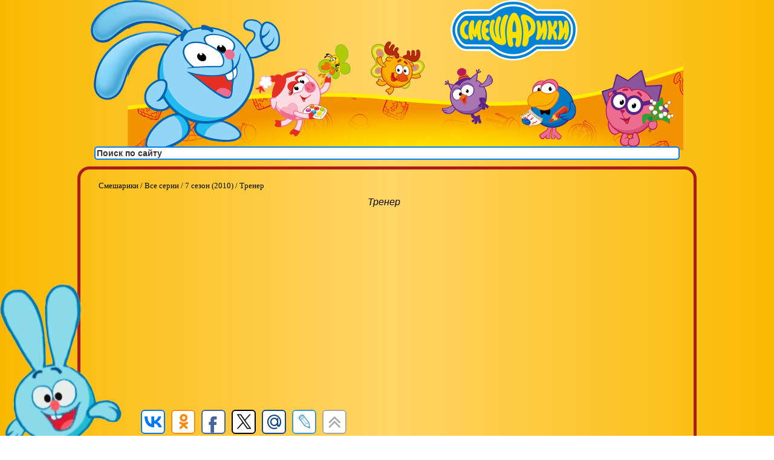

--- FILE ---
content_type: text/html; charset=UTF-8
request_url: https://smeshar.ru/video/158-trener.html
body_size: 5002
content:
<!DOCTYPE html>
<html dir="ltr" lang="ru" prefix="og: http://ogp.me/ns# video: http://ogp.me/ns/video# ya: http://webmaster.yandex.ru/vocabularies/ fb: http://www.facebook.com/2008/fbml">
<head>
	<meta charset="utf-8" />
	<title>Тренер - Смешарики смотреть онлайн</title>
	<meta name="keywords" content="смешарики, видео, серия, мультики, выпуск, Тренер, смотреть, онлайн" />
	<meta name="description" content="Смешарики: Тренер, 7 сезон (2010). Бараш мечтает прыгать через заборы, но у него ничего не получается. Лосяш решает помочь товарищу, и они вместе берутся за" />
	<meta name="robots" content="index, follow" />
	<meta property="fb:admins" content="1794366246" />
	<meta name="viewport" content="width=device-width" />
	
			<meta property="og:title" content="Тренер" />
			<meta property="og:url" content="https://smeshar.ru/video/158-trener.html"/>
			<meta property="og:description" content="Бараш мечтает прыгать через заборы, но у него ничего не получается. Лосяш решает помочь товарищу, и они вместе берутся за дело…"/>
			<meta property="og:image" content="https://i1.ytimg.com/vi/gI8KxABjh_0/hqdefault.jpg"/>
			<meta property="og:video" content="https://www.youtube.com/embed/gI8KxABjh_0" />
			<meta property="ya:ovs:upload_date" content="2009-01-20"/>
			<meta property="ya:ovs:adult" content="false"/>
			<meta property="og:site_name" content="smeshar.ru">
			<meta property="og:type" content="video">
			<meta property="og:video:type" content="video/mp4"/>
			<link href="/video/158-trener.html" rel="canonical" /><script>  (function(i,s,o,g,r,a,m){i['GoogleAnalyticsObject']=r;i[r]=i[r]||function(){
	  (i[r].q=i[r].q||[]).push(arguments)},i[r].l=1*new Date();a=s.createElement(o), m=s.getElementsByTagName(o)[0];a.async=1;a.src=g;m.parentNode.insertBefore(a,m)})(window,document,'script','//www.google-analytics.com/analytics.js','ga');
  ga('create', 'UA-47890544-14', 'auto'); ga('send', 'pageview');
	setTimeout(function(){ga('send','event','New Visitor',location.pathname);},60000);
	</script>
	<link rel="icon" type="image/png" href="/images/favicon.png" />
	<link rel="apple-touch-icon" sizes="57x57" href="/apple-touch-icon-114.png" />
	<link rel="apple-touch-icon" sizes="114x114" href="/apple-touch-icon-114.png" />
	<link rel="apple-touch-icon" sizes="72x72" href="/apple-touch-icon-144.png" />
	<link rel="apple-touch-icon" sizes="144x144" href="/apple-touch-icon-144.png" />
	<link href="/css/1403.css" type="text/css" rel="stylesheet" />
	<link rel="alternate" type="application/rss+xml" title="Смешарики - новые серии" href="/rss.xml" />
	<link rel="alternate" type="application/atom+xml" title="Смешарики - новые серии" href="/atom.xml" />
</head>
<body>
<header>
	<h2>Смешарики</h2>
	<div class="search">
		<div class="ya-site-form ya-site-form_inited_no" id="upsearch"><form action="//yandex.ru/sitesearch" method="get" target="_self">
			<input type="hidden" name="searchid" value="2244799"/>
			<input type="hidden" name="l10n" value="ru"/>
			<input type="hidden" name="reqenc" value=""/>
			<input type="text" name="text" value=""/>
			<input type="submit" value="Найти"/>
		</form></div>
	</div>
</header>

<!--
<nav>
	<a href="/geroi/" title="Смешарики - персонажи мультсериала">Герои</a>
</nav>
-->
<div class="main">
	<div class="breadcrumb">
			<div itemscope itemtype="http://data-vocabulary.org/Breadcrumb"><a href="https://smeshar.ru/" itemprop="url" title="Смешарики - смотреть все серии онлайн"><span itemprop="title">Смешарики</span></a></div> / <div itemscope itemtype="http://data-vocabulary.org/Breadcrumb"><a href="/video/" itemprop="url" title="смотреть онлайн Смешарики все серии подряд без остановки"><span itemprop="title">Все серии</span></a></div> / <div itemscope itemtype="http://data-vocabulary.org/Breadcrumb"><a href="/7-season-2010.html" itemprop="url" title="Смешарики 7 сезон (2010) смотреть все серии подряд"><span itemprop="title">7 сезон (2010)</span></a></div> / <div itemscope itemtype="http://data-vocabulary.org/Breadcrumb"><a href="/video/158-trener.html" itemprop="url" title="Смешарики смотреть онлайн Тренер бесплатно"><span itemprop="title">Тренер</span></a></div></div>
	<div class="ga"></div>

	<article itemscope itemtype="http://schema.org/TVSeason">
		<h1>Тренер</h1>
		
	<meta itemprop="name" content="2010"/>
	<meta itemprop="description" content="Смешарики, 2010, все серии смотрите подряд без остановки"/>
	<meta itemprop="numberOfEpisodes" content="27"/>
	<meta itemprop="datePublished" content="2009-01-19">
	<div itemprop="episode" itemscope itemtype="http://schema.org/TVEpisode">
		<div class="video" itemprop="video" itemscope itemtype="http://schema.org/VideoObject"><iframe itemprop="url" width="640" height="360" src="https://www.youtube.com/embed/gI8KxABjh_0?rel=0&amp;showinfo=0&amp;iv_load_policy=3" allowfullscreen="allowfullscreen"></iframe>
		<meta itemprop="name" content="Тренер"/>
		<meta itemprop="description" content="Бараш мечтает прыгать через заборы, но у него ничего не получается. Лосяш решает помочь товарищу, и они вместе берутся за дело…"/>
		<meta itemprop="uploadDate" content="2009-01-20" />
		<meta itemprop="thumbnailUrl" content="https://i1.ytimg.com/vi/gI8KxABjh_0/hqdefault.jpg" /></div>
		<br /><h3>Смешарики: Тренер смотреть онлайн</h3>
		<meta itemprop="episodeNumber" content="3"/>
		<p>Серия &quot;<em itemprop="name">Тренер</em>&quot; из 7 сезона &quot;<a href="/7-season-2010.html" title="Смешарики смотреть онлайн 7 сезон (2010)">7 сезон (2010)</a>&quot; (просмотров: 10825)</p>
		<meta itemprop="datePublished" content="2009-01-20T00:00:00+03:00" />
		<meta itemprop="thumbnailUrl" content="https://i1.ytimg.com/vi/gI8KxABjh_0/hqdefault.jpg" />
		<meta itemprop="isFamilyFriendly" content="True">

		<blockquote itemprop="description">Бараш мечтает прыгать через заборы, но у него ничего не получается. Лосяш решает помочь товарищу, и они вместе берутся за дело…</blockquote>
		<ul class="doMark" data-type="v" title="Оценить видео"><li data-num="158-1" title="1"></li><li data-num="158-2" title="2"></li><li data-num="158-3" title="3"></li><li data-num="158-4" title="4"></li><li data-num="158-5" title="5" class="nofun"></li></ul><span>Ср.оценка - 3.92 (голосов:48)</span>
		<meta itemprop="interactionCount" content="UserLikes:0" />
		<meta itemprop="interactionCount" content="UserDislikes:48" />
		<meta itemprop="interactionCount" content="UserViews:10825" />
		<div itemprop="aggregateRating" itemscope itemtype="http://schema.org/AggregateRating">
		  <meta itemprop="worstRating" content="1">
		  <meta itemprop="bestRating" content="5">
		  <meta itemprop="ratingValue" content="3.92">
		  <meta itemprop="ratingCount" content="48">
		</div>
	</div>
		<section><h4>7 сезон (2010) - все серии</h4><br />
				<a href="/video/156-hokkej-chast-1.html" title="смотреть онлайн Смешарики Хоккей. Часть 1"><figure itemprop="episode" itemscope itemtype="http://schema.org/TVEpisode">
					<img src="https://i.smeshar.ru/8fqswv2PabI.jpg" alt="Смешарики 7 сезон 1 серия Хоккей. Часть 1" itemprop="thumbnailUrl" />
					<figcaption itemprop="name">Хоккей. Часть 1</figcaption>
					<meta itemprop="episodeNumber" content="1"/>
				</figure></a>
			
				<a href="/video/157-hokkej-chast-2.html" title="смотреть онлайн Смешарики Хоккей. Часть 2"><figure itemprop="episode" itemscope itemtype="http://schema.org/TVEpisode">
					<img src="https://i.smeshar.ru/BeQlEUAmjAI.jpg" alt="Смешарики 7 сезон 2 серия Хоккей. Часть 2" itemprop="thumbnailUrl" />
					<figcaption itemprop="name">Хоккей. Часть 2</figcaption>
					<meta itemprop="episodeNumber" content="2"/>
				</figure></a>
			
				<a href="/video/159-muzoterapiya.html" title="смотреть онлайн Смешарики Музотерапия"><figure itemprop="episode" itemscope itemtype="http://schema.org/TVEpisode">
					<img src="https://i.smeshar.ru/Kz4gcf8SbKY.jpg" alt="Смешарики 7 сезон 4 серия Музотерапия" itemprop="thumbnailUrl" />
					<figcaption itemprop="name">Музотерапия</figcaption>
					<meta itemprop="episodeNumber" content="4"/>
				</figure></a>
			
				<a href="/video/160-gospodin-oformitel.html" title="смотреть онлайн Смешарики Господин Оформитель"><figure itemprop="episode" itemscope itemtype="http://schema.org/TVEpisode">
					<img src="https://i.smeshar.ru/cPITroQhKvU.jpg" alt="Смешарики 7 сезон 5 серия Господин Оформитель" itemprop="thumbnailUrl" />
					<figcaption itemprop="name">Господин Оформитель</figcaption>
					<meta itemprop="episodeNumber" content="5"/>
				</figure></a>
			
				<a href="/video/161-o-blagodarnaya.html" title="смотреть онлайн Смешарики О, благодарная!"><figure itemprop="episode" itemscope itemtype="http://schema.org/TVEpisode">
					<img src="https://i.smeshar.ru/kczaHa4bZ70.jpg" alt="Смешарики 7 сезон 6 серия О, благодарная!" itemprop="thumbnailUrl" />
					<figcaption itemprop="name">О, благодарная!</figcaption>
					<meta itemprop="episodeNumber" content="6"/>
				</figure></a>
			
				<a href="/video/162-neskolko-melochej-na-fone-prirody.html" title="смотреть онлайн Смешарики Несколько мелочей на фоне природы"><figure itemprop="episode" itemscope itemtype="http://schema.org/TVEpisode">
					<img src="https://i.smeshar.ru/Eome8htEpwQ.jpg" alt="Смешарики 7 сезон 7 серия Несколько мелочей на фоне природы" itemprop="thumbnailUrl" />
					<figcaption itemprop="name">Несколько мелочей на фоне природы</figcaption>
					<meta itemprop="episodeNumber" content="7"/>
				</figure></a>
			
				<a href="/video/163-erudit.html" title="смотреть онлайн Смешарики Эрудит"><figure itemprop="episode" itemscope itemtype="http://schema.org/TVEpisode">
					<img src="https://i.smeshar.ru/txLKZ2oLwa8.jpg" alt="Смешарики 7 сезон 8 серия Эрудит" itemprop="thumbnailUrl" />
					<figcaption itemprop="name">Эрудит</figcaption>
					<meta itemprop="episodeNumber" content="8"/>
				</figure></a>
			
				<a href="/video/164-chyorno-beloe-kino.html" title="смотреть онлайн Смешарики Чёрно-белое кино"><figure itemprop="episode" itemscope itemtype="http://schema.org/TVEpisode">
					<img src="https://i.smeshar.ru/kfFlJxrGnR0.jpg" alt="Смешарики 7 сезон 9 серия Чёрно-белое кино" itemprop="thumbnailUrl" />
					<figcaption itemprop="name">Чёрно-белое кино</figcaption>
					<meta itemprop="episodeNumber" content="9"/>
				</figure></a>
			
				<a href="/video/165-cshedroe-nebo.html" title="смотреть онлайн Смешарики Щедрое небо"><figure itemprop="episode" itemscope itemtype="http://schema.org/TVEpisode">
					<img src="https://i.smeshar.ru/Xd0sah97lXA.jpg" alt="Смешарики 7 сезон 10 серия Щедрое небо" itemprop="thumbnailUrl" />
					<figcaption itemprop="name">Щедрое небо</figcaption>
					<meta itemprop="episodeNumber" content="10"/>
				</figure></a>
			
				<a href="/video/166-teoriya-otnositelnosti.html" title="смотреть онлайн Смешарики Теория относительности"><figure itemprop="episode" itemscope itemtype="http://schema.org/TVEpisode">
					<img src="https://i.smeshar.ru/ZTt0B83kJsQ.jpg" alt="Смешарики 7 сезон 11 серия Теория относительности" itemprop="thumbnailUrl" />
					<figcaption itemprop="name">Теория относительности</figcaption>
					<meta itemprop="episodeNumber" content="11"/>
				</figure></a>
			
				<a href="/video/167-turizm.html" title="смотреть онлайн Смешарики Туризм"><figure itemprop="episode" itemscope itemtype="http://schema.org/TVEpisode">
					<img src="https://i.smeshar.ru/lcw4yug5jiY.jpg" alt="Смешарики 7 сезон 12 серия Туризм" itemprop="thumbnailUrl" />
					<figcaption itemprop="name">Туризм</figcaption>
					<meta itemprop="episodeNumber" content="12"/>
				</figure></a>
			
				<a href="/video/168-kto-dyorgaet-za-nitochki.html" title="смотреть онлайн Смешарики Кто дёргает за ниточки"><figure itemprop="episode" itemscope itemtype="http://schema.org/TVEpisode">
					<img src="https://i.smeshar.ru/iR_N0QrBJg4.jpg" alt="Смешарики 7 сезон 13 серия Кто дёргает за ниточки" itemprop="thumbnailUrl" />
					<figcaption itemprop="name">Кто дёргает за ниточки</figcaption>
					<meta itemprop="episodeNumber" content="13"/>
				</figure></a>
			
				<a href="/video/169-solnechnyj-zajchik.html" title="смотреть онлайн Смешарики Солнечный зайчик"><figure itemprop="episode" itemscope itemtype="http://schema.org/TVEpisode">
					<img src="https://i.smeshar.ru/QBcg67-xr-0.jpg" alt="Смешарики 7 сезон 14 серия Солнечный зайчик" itemprop="thumbnailUrl" />
					<figcaption itemprop="name">Солнечный зайчик</figcaption>
					<meta itemprop="episodeNumber" content="14"/>
				</figure></a>
			
				<a href="/video/170-ty-est.html" title="смотреть онлайн Смешарики Ты — есть"><figure itemprop="episode" itemscope itemtype="http://schema.org/TVEpisode">
					<img src="https://i.smeshar.ru/PWx7nYDGf_k.jpg" alt="Смешарики 7 сезон 15 серия Ты — есть" itemprop="thumbnailUrl" />
					<figcaption itemprop="name">Ты — есть</figcaption>
					<meta itemprop="episodeNumber" content="15"/>
				</figure></a>
			
				<a href="/video/171-sila-voli.html" title="смотреть онлайн Смешарики Сила воли"><figure itemprop="episode" itemscope itemtype="http://schema.org/TVEpisode">
					<img src="https://i.smeshar.ru/9COcEnkquIg.jpg" alt="Смешарики 7 сезон 16 серия Сила воли" itemprop="thumbnailUrl" />
					<figcaption itemprop="name">Сила воли</figcaption>
					<meta itemprop="episodeNumber" content="16"/>
				</figure></a>
			
				<a href="/video/172-fatalisty.html" title="смотреть онлайн Смешарики Фаталисты"><figure itemprop="episode" itemscope itemtype="http://schema.org/TVEpisode">
					<img src="https://i.smeshar.ru/O8ptB_pkXdw.jpg" alt="Смешарики 7 сезон 17 серия Фаталисты" itemprop="thumbnailUrl" />
					<figcaption itemprop="name">Фаталисты</figcaption>
					<meta itemprop="episodeNumber" content="17"/>
				</figure></a>
			
				<a href="/video/173-monologi.html" title="смотреть онлайн Смешарики Монологи"><figure itemprop="episode" itemscope itemtype="http://schema.org/TVEpisode">
					<img src="https://i.smeshar.ru/NdkMFpDXnD4.jpg" alt="Смешарики 7 сезон 18 серия Монологи" itemprop="thumbnailUrl" />
					<figcaption itemprop="name">Монологи</figcaption>
					<meta itemprop="episodeNumber" content="18"/>
				</figure></a>
			
				<a href="/video/174-lunnyj-zayac-chast-1.html" title="смотреть онлайн Смешарики Лунный заяц - Часть 1"><figure itemprop="episode" itemscope itemtype="http://schema.org/TVEpisode">
					<img src="https://i.smeshar.ru/2eOpXRZlA0s.jpg" alt="Смешарики 7 сезон 19 серия Лунный заяц - Часть 1" itemprop="thumbnailUrl" />
					<figcaption itemprop="name">Лунный заяц - Часть 1</figcaption>
					<meta itemprop="episodeNumber" content="19"/>
				</figure></a>
			
				<a href="/video/175-lunnyj-zayac-chast-2.html" title="смотреть онлайн Смешарики Лунный заяц - Часть 2"><figure itemprop="episode" itemscope itemtype="http://schema.org/TVEpisode">
					<img src="https://i.smeshar.ru/hQvZrQox1kg.jpg" alt="Смешарики 7 сезон 20 серия Лунный заяц - Часть 2" itemprop="thumbnailUrl" />
					<figcaption itemprop="name">Лунный заяц - Часть 2</figcaption>
					<meta itemprop="episodeNumber" content="20"/>
				</figure></a>
			
				<a href="/video/176-chto-prinesyot-veter.html" title="смотреть онлайн Смешарики Что принесёт ветер?"><figure itemprop="episode" itemscope itemtype="http://schema.org/TVEpisode">
					<img src="https://i.smeshar.ru/ydGkuTSUWY0.jpg" alt="Смешарики 7 сезон 21 серия Что принесёт ветер?" itemprop="thumbnailUrl" />
					<figcaption itemprop="name">Что принесёт ветер?</figcaption>
					<meta itemprop="episodeNumber" content="21"/>
				</figure></a>
			
				<a href="/video/177-psiholog.html" title="смотреть онлайн Смешарики Психолог"><figure itemprop="episode" itemscope itemtype="http://schema.org/TVEpisode">
					<img src="https://i.smeshar.ru/4OO848cz2G8.jpg" alt="Смешарики 7 сезон 22 серия Психолог" itemprop="thumbnailUrl" />
					<figcaption itemprop="name">Психолог</figcaption>
					<meta itemprop="episodeNumber" content="22"/>
				</figure></a>
			
				<a href="/video/178-medium.html" title="смотреть онлайн Смешарики Медиум"><figure itemprop="episode" itemscope itemtype="http://schema.org/TVEpisode">
					<img src="https://i.smeshar.ru/FK9ULVxAP58.jpg" alt="Смешарики 7 сезон 23 серия Медиум" itemprop="thumbnailUrl" />
					<figcaption itemprop="name">Медиум</figcaption>
					<meta itemprop="episodeNumber" content="23"/>
				</figure></a>
			
				<a href="/video/179-parnoe-makrame.html" title="смотреть онлайн Смешарики Парное макраме"><figure itemprop="episode" itemscope itemtype="http://schema.org/TVEpisode">
					<img src="https://i.smeshar.ru/JsSF0F4O00g.jpg" alt="Смешарики 7 сезон 24 серия Парное макраме" itemprop="thumbnailUrl" />
					<figcaption itemprop="name">Парное макраме</figcaption>
					<meta itemprop="episodeNumber" content="24"/>
				</figure></a>
			
				<a href="/video/180-biblioteka.html" title="смотреть онлайн Смешарики Библиотека"><figure itemprop="episode" itemscope itemtype="http://schema.org/TVEpisode">
					<img src="https://i.smeshar.ru/KtjZcz6bDOs.jpg" alt="Смешарики 7 сезон 25 серия Библиотека" itemprop="thumbnailUrl" />
					<figcaption itemprop="name">Библиотека</figcaption>
					<meta itemprop="episodeNumber" content="25"/>
				</figure></a>
			
				<a href="/video/181-nyanki.html" title="смотреть онлайн Смешарики Няньки"><figure itemprop="episode" itemscope itemtype="http://schema.org/TVEpisode">
					<img src="https://i.smeshar.ru/5dRewVs4EhI.jpg" alt="Смешарики 7 сезон 26 серия Няньки" itemprop="thumbnailUrl" />
					<figcaption itemprop="name">Няньки</figcaption>
					<meta itemprop="episodeNumber" content="26"/>
				</figure></a>
			
				<a href="/video/182-inkognito.html" title="смотреть онлайн Смешарики Инкогнито"><figure itemprop="episode" itemscope itemtype="http://schema.org/TVEpisode">
					<img src="https://i.smeshar.ru/a4DL4I99j5U.jpg" alt="Смешарики 7 сезон 27 серия Инкогнито" itemprop="thumbnailUrl" />
					<figcaption itemprop="name">Инкогнито</figcaption>
					<meta itemprop="episodeNumber" content="27"/>
				</figure></a>
			</section>

		
		
		<mark>Смешарики: Тренер, 7 сезон (2010). Бараш мечтает прыгать через заборы, но у него ничего не получается. Лосяш решает помочь товарищу, и они вместе берутся за</mark>
	</article>
	<div id="vk_comments"></div>
<!--
	<aside>
		<nav><strong>Лучшие серии Смешариков</strong><br /><a href="/video/86-yozhik-v-tumannosti.html" title="смотреть онлайн Смешарики - Ёжик в туманности">Ёжик в туманности</a><a href="/video/125-teatr.html" title="смотреть онлайн Смешарики - Театр">Театр</a><a href="/video/76-maskarad.html" title="смотреть онлайн Смешарики - Маскарад">Маскарад</a><a href="/video/1-skamejka.html" title="смотреть онлайн Смешарики - Скамейка">Скамейка</a><a href="/video/101-nastoyacshie-cennosti.html" title="смотреть онлайн Смешарики - Настоящие ценности">Настоящие ценности</a></nav>
		<a href="/" title="Смешарики - главная страница"><img class="p100" src="/images/smeshariki.jpg" alt="смотреть онлайн Смешарики" /></a>
		<div id="vk_recommended"></div>
	</aside>
//-->
</div>

<footer>
	<br />Смешарики 2015<br />
		<span id="counter"></span><noscript><div style="position:absolute;left:-10000px;">
		<img src="//top-fwz1.mail.ru/counter?id=2713068;js=na" height="1" width="1" alt="Смешарики в Рейтинг@Mail.ru" />
		</div></noscript>
</footer>

<div id="sharePanel"></div>

<script src="https://ajax.googleapis.com/ajax/libs/jquery/1.7.2/jquery.min.js"></script>
<script src="//vk.com/js/api/openapi.js?115"></script>
<!--<script src="//cdn.connect.mail.ru/js/loader.js" charset="utf-8"></script>-->
<script src="/js/1403.js"></script>

</body>
</html>


--- FILE ---
content_type: text/css
request_url: https://smeshar.ru/css/1403.css
body_size: 6973
content:
body{background:linear-gradient(to right,#fab900 0%,rgba(255,185,0,0.6) 50%,#fab900 100%);margin:0;padding:0 10px;width:100%;box-sizing:border-box;}a img, iframe{border:0;}mark{background:transparent;display:block;font-style:italic;}header>a,footer>a{color:#00f;}h3{margin:0;font-size:1em;}header{display:block;height:275px;position:relative;background:url(/images/header.png) center 0 no-repeat;overflow:hidden;}header>h2{margin:0;display:block;width:100%;text-indent:-1000px;background:url(/images/logo.png) 70% top no-repeat;height:100px;}header>.search{position:absolute;left:0;bottom:5px;width:100%;}.search>#ya-site-form0{width:980px;margin:0 auto !important;}.ya-site-form__input-text{border:2px solid #0060ba !important;border-radius:5px;}.ya-site-form__submit{display:none !important}nav{width:100%;max-width:1024px;margin:0 auto;height:30px;padding-left:30px;box-sizing:border-box;}nav>a{display:inline-block;width:150px;background:#454c46;text-decoration:none;box-shadow:-4px 0 0 rgba(0, 0, 0, .2);border-radius:15px 0 0 0;background:linear-gradient(220deg, transparent 10px, #ad1c1c 10px);text-shadow:0 1px 0 rgba(0,0,0,.5);color:#fff;float:left;font:bold 16px/35px Arial,Helvetica,sans-serif;height:35px;padding:0 30px;}nav>a:hover{background:linear-gradient(220deg, transparent 10px, #f43434 10px);}.main{position:relative;width:100%;max-width:1024px;box-sizing:border-box;margin:0 auto;border:5px solid #ad1c1c;border-radius:20px;padding:20px;overflow:auto;}.breadcrumb{margin-left:10px;font-size:0.8em;}.breadcrumb a{text-decoration:none;color:#000;}.breadcrumb div,.breadcrumb span{margin:0;display:inline;font-weight:400;}article{margin:10px 10px 5px 0;width:auto;}article h1{font:oblique 12pt 'Helvetica', serif;margin:0;text-align:center;}article nav{display:block;width:80%;height:auto;margin:10px auto;text-align:center;}article nav a,article nav span{margin:10px;display:inline-block;font:600 1.2em Arial,sans-serif;padding:0.3em;width:auto;float:none;}article nav span{text-decoration:line-through;}article *{clear:none !important;}.video{width:100%;position:relative;padding-bottom:56.25%;height:0;overflow:hidden;}.video iframe{position: absolute;top:0;left:10%;width:80%;height:100%;}#uLogin{display:block;width:100%;overflow:hidden;}#uLogin img{width:538px;height:33px;}figure{display:inline-block;width:200px;height:154px;margin:10px;}figure img{width:200px;height:112px;display:inline-block;}figure figcaption{text-align:center;height:50px;display:block;overflow:hidden;font-size:1.2em;}#comments{margin:10px 200px 5px 40px;width:auto;}#comments:before{content:"Комментарии";display:block;}#comments p{word-break:break-all;}#addForm textarea{width:80%;height:80px;margin:0 9%;}#sendMsg{width:60%;height:30px;background:#658ab0;color:#fff;margin:0 18%;}aside{position:absolute;top:0;right:0;width:180px;z-index:10;overflow:hidden;}aside nav a{display:block;text-decoration:none;font:700 14px 'Georgia',san-serif;color:#a584b0;text-align:center;padding:2px 5px;border-top:3px ridge #fff;border-bottom:3px ridge #fff;}aside nav a:after{content:"смотри прямо сейчас";color:#f00;font:600 12px 'Times New Roman';padding-left:25px;background:url('/images/play.png') no-repeat;height:28px;display:block;text-shadow:none;}aside nav a:hover{background:#f0ffff;padding:2px;border:3px groove #0ff;}footer{display:block;text-align:center;clear:both;}#sharePanel{position:fixed;left:0;bottom:0;width:100%;height:50px;padding-left:200px;}#sharePanel:before{content:'';position:fixed;bottom:0;left:0;display:block;width:230px;height:250px;background:url(/images/krosh.png) no-repeat;}#sharePanel>div{position:absolute;left:230px;bottom:0;right:0;}ul.horizontal li{background-color:#fff}#sharePanel li{margin-right:10px !important}.clear{clear:both;}figure.actors{width:200px;height:400px;border:0;margin:15px;}figure.actors img{width:200px;height:350px;}blockquote{padding:20px;background:#fce4ab;font-family:'Tahoma';border:5px inset #99ff33;border-radius:40px;}fieldset>img{width:25%;padding:6px;float:left;}section{border:1px dashed #c0c0c0;border-radius:0.3em;margin:1em 0;}section h3{position:relative;display:block;top:-0.7em;left:1em;}.doMark{list-style:none;height:70px;padding:0;overflow:hidden;}.doMark:after{content:'Оцените серию в Крошах!';font:600 1.2em/70px Arial,sans-serif;padding-left:10px;}.doMark[data-type="s"]:after{content:'Оцените сезон в Крошах!'}.doMark li{float:left;display:block;background:url(/images/common.png) 0 0 no-repeat;width:70px;height:70px;cursor:pointer;opacity:1;}li.happy{opacity:1 !important}li.sad,li.nofun{opacity:0.5}ul.smesharik2 li{background-position:-70px 0}ul.smesharik2:after{content:'Оцените серию в Нюшах!'}ul.smesharik3 li{background-position:-140px 0}ul.smesharik3:after{content:'Оцените серию в Барашах!'}ul.smesharik4 li{background-position:-210px 0}ul.smesharik4:after{content:'Оцените серию в Ёжиках!'}ul.smesharik2[data-type="s"]:after{content:'Оцените сезон в Нюшах!'}ul.smesharik3[data-type="s"]:after{content:'Оцените сезон в Барашах!'}ul.smesharik4[data-type="s"]:after{content:'Оцените сезон в Ёжиках!'}.download{display:inline-block;margin:5px;text-decoration:none;width:130px;height:30px;line-height:28px;background:url('/images/download.png') repeat-x;text-align:center;cursor:pointer;}.ga{margin:0 200px 0 0;width:auto;text-align:right;overflow:hidden;}.p100{width:100%;margin:0;}.sort{display:block;width:100%;text-align:right;margin:15px 0;}.sort span{padding:1em;border:1px solid rgba(125,125,125,0.3);border-radius:1em;font-family:Arial,sans-serif;text-decoration:underline;cursor:pointer;}.activeSort{text-decoration:none !important;cursor:auto !important;border-style:inset !important;}.showmessage{position:fixed;left:5px;width:200px;height:100px;background:#eee;font:600 16px Verdana,sans-serif;color:#9900ff;border-radius:10px;border:1px solid #999;opacity:0.8;}.showmessage p{vertical-align:middle;display:inline-block}.ya-page_js_yes .ya-site-form_inited_no { display: none; }.b-wrapper{clear:none !important}.like-buttons{border:1px dashed rgba(101, 101, 101, 0.44);border-radius:0.5em;padding:1em;box-shadow:1px 1px 1em -8px #0000ff;margin:1em;}#vk_like,#ok_shareWidget{display:inline-block}.fb-like{display:inline-block;height:24px;overflow:hidden}.fb-like span{padding:1px !important}.like-buttons>div,.like-buttons>span{margin-right:10px}@media (max-width: 650px) {header nav em,footer nav em{margin:0;font-size:18px;line-height:48px;height:48px;}.video iframe{left:0 !important;width:100% !important;}}@media (max-width: 500px) {body{font:12pt Arial,sans-serif !important;}aside,article,.ga,#comments{position:static;margin:10px;width:auto;}header nav em,footer nav em{margin:0;font-size:14px;line-height:48px;height:48px;}.ya-site-form{left:0}}@media (max-height:700px){#sharePanel:before{width:80px;height:100px;background:url(/images/krosh.png) no-repeat;background-size:contain;}#sharePanel>div{left:70px}}

--- FILE ---
content_type: text/plain
request_url: https://www.google-analytics.com/j/collect?v=1&_v=j102&a=2029287963&t=pageview&_s=1&dl=https%3A%2F%2Fsmeshar.ru%2Fvideo%2F158-trener.html&ul=en-us%40posix&dt=%D0%A2%D1%80%D0%B5%D0%BD%D0%B5%D1%80%20-%20%D0%A1%D0%BC%D0%B5%D1%88%D0%B0%D1%80%D0%B8%D0%BA%D0%B8%20%D1%81%D0%BC%D0%BE%D1%82%D1%80%D0%B5%D1%82%D1%8C%20%D0%BE%D0%BD%D0%BB%D0%B0%D0%B9%D0%BD&sr=1280x720&vp=1280x720&_u=IEBAAEABAAAAACAAI~&jid=1485733939&gjid=1476355054&cid=1152389612.1769087936&tid=UA-47890544-14&_gid=831233362.1769087936&_r=1&_slc=1&z=1680223608
body_size: -449
content:
2,cG-3WKPD2MX7R

--- FILE ---
content_type: application/javascript;charset=utf-8
request_url: https://w.uptolike.com/widgets/v1/widgets-batch.js?params=JTVCJTdCJTIycGlkJTIyJTNBJTIyMTQzNzkzMCUyMiUyQyUyMnVybCUyMiUzQSUyMmh0dHBzJTNBJTJGJTJGc21lc2hhci5ydSUyRnZpZGVvJTJGMTU4LXRyZW5lci5odG1sJTIyJTdEJTVE&mode=0&callback=callback__utl_cb_share_1769087938326910
body_size: 387
content:
callback__utl_cb_share_1769087938326910([{
    "pid": "1437930",
    "subId": 0,
    "initialCounts": {"fb":0,"tw":0,"tb":0,"ok":0,"vk":0,"ps":0,"gp":0,"mr":0,"lj":0,"li":0,"sp":0,"su":0,"ms":0,"fs":0,"bl":0,"dg":0,"sb":0,"bd":0,"rb":0,"ip":0,"ev":0,"bm":0,"em":0,"pr":0,"vd":0,"dl":0,"pn":0,"my":0,"ln":0,"in":0,"yt":0,"rss":0,"oi":0,"fk":0,"fm":0,"li":0,"sc":0,"st":0,"vm":0,"wm":0,"4s":0,"gg":0,"dd":0,"ya":0,"gt":0,"wh":0,"4t":0,"ul":0,"vb":0,"tm":0},
    "forceUpdate": ["fb","ok","vk","ps","gp","mr","my"],
    "extMet": false,
    "url": "https%3A%2F%2Fsmeshar.ru%2Fvideo%2F158-trener.html",
    "urlWithToken": "https%3A%2F%2Fsmeshar.ru%2Fvideo%2F158-trener.html%3F_utl_t%3DXX",
    "intScr" : false,
    "intId" : 0,
    "exclExt": false
}
])

--- FILE ---
content_type: application/javascript;charset=utf-8
request_url: https://w.uptolike.com/widgets/v1/version.js?cb=cb__utl_cb_share_1769087937607819
body_size: 397
content:
cb__utl_cb_share_1769087937607819('1ea92d09c43527572b24fe052f11127b');

--- FILE ---
content_type: application/javascript; charset=utf-8
request_url: https://smeshar.ru/js/1403.js
body_size: 6269
content:
function getCookie(name){var matches = document.cookie.match(new RegExp("(?:^|; )" + name.replace(/([\.$?*|{}\(\)\[\]\\\/\+^])/g, '\\$1') + "=([^;]*)"));return matches ? decodeURIComponent(matches[1]) : undefined;}function setCookie(name,value){var date = new Date( new Date().getTime() + 2592000000 );document.cookie=name+'='+value+'; path=/; expires='+date.toUTCString();}function showPopup(text){var clientarea = $(window).height();var message = $('<fieldset><legend>Smeshar.RU</legend></fieldset>');message.addClass('showmessage');$('body').append(message);message.css('top',(clientarea-160)+'px');message.append('<p>'+text+'</p>');message.fadeOut(10000, function(){message.remove();});}var _tmr = _tmr || [];_tmr.push({id: "2713068", type: "pageView", start: (new Date()).getTime()});var counter = '<img src="//counter.yadro.ru/hit?t26.11;r'+escape(document.referrer)+((typeof(screen)=="undefined")?'':';s'+screen.width+'*'+screen.height+'*'+(screen.colorDepth?screen.colorDepth:screen.pixelDepth))+';u'+escape(document.URL)+';h'+escape(document.title.substring(0,80))+';'+Math.random()+'" alt="Смешарики в рейтинге" width="88" height="15"/>';$('#counter').replaceWith(counter);$('#sharePanel').append('<div data-background-alpha="0.0" data-buttons-color="#FFFFFF" data-counter-background-color="#ffffff" data-share-counter-size="12" data-top-button="true" data-share-counter-type="common" data-share-style="11" data-mode="share" data-like-text-enable="false" data-hover-effect="scale" data-mobile-view="false" data-icon-color="#ffffff" data-orientation="horizontal" data-text-color="#000000" data-share-shape="round-rectangle" data-sn-ids="vk.ok.fb.tw.gp.mr.lj." data-share-size="40" data-background-color="#ffffff" data-preview-mobile="false" data-mobile-sn-ids="fb.vk.tw.wh.ok.gp." data-pid="1437930" data-counter-background-alpha="1.0" data-following-enable="false" data-exclude-show-more="true" data-selection-enable="false" class="uptolike-buttons" ></div>');(function (d, w) { var ts = d.createElement("script"); ts.type = "text/javascript"; ts.async = true; ts.src = (d.location.protocol == "https:" ? "https:" : "http:") + "//top-fwz1.mail.ru/js/code.js"; var f = function () {var s = d.getElementsByTagName("script")[0]; s.parentNode.insertBefore(ts, s);}; if (w.opera == "[object Opera]") { d.addEventListener("DOMContentLoaded", f, false); } else { f(); }})(document, window);$('.sort').html('<span id="sortA">по дате (сначала новые)</span> <span id="sortB">по рейтингу</span>');if(getCookie('sort')=='rating'){$('#sortB').addClass('activeSort');$('#sortA').click(function(){setCookie('sort','new');location.reload();});}else{$('#sortA').addClass('activeSort');$('#sortB').click(function(){setCookie('sort','rating');location.reload();});}document.addEventListener("DOMContentLoaded", function(){document.getElementById('upsearch').onclick = function(){return {'action':'/search.php','arrow':false,'bg':'transparent','fontsize':14,'fg':'#000000','language':'ru','logo':'rb','publicname':'Ищем в Стране Смешариков','suggest':true,'target':'_self','tld':'ru','type':2,'usebigdictionary':true,'searchid':2244799,'webopt':false,'websearch':false,'input_fg':'#3333ff','input_bg':'#ffffff','input_fontStyle':'normal','input_fontWeight':'bold','input_placeholder':'Поиск по сайту','input_placeholderColor':'#333333','input_borderColor':'#007fff'};};(function(w,d,c){var s=d.createElement('script'),h=d.getElementsByTagName('script')[0],e=d.documentElement;if((' '+e.className+' ').indexOf(' ya-page_js_yes ')===-1){e.className+=' ya-page_js_yes';}s.type='text/javascript';s.async=true;s.charset='utf-8';s.src=(d.location.protocol==='https:'?'https:':'http:')+'//site.yandex.net/v2.0/js/all.js';h.parentNode.insertBefore(s,h);(w[c]||(w[c]=[])).push(function(){Ya.Site.Form.init()})})(window,document,'yandex_site_callbacks');if(typeof VK !== 'undefined'){VK.init({apiId: 5924061, onlyWidgets: true});VK.Widgets.Comments("vk_comments", {limit:10,attach:"graffiti,photo",autoPublish:1});}(function(d, s, id) {var js, fjs = d.getElementsByTagName(s)[0];if (d.getElementById(id)) return;js = d.createElement(s); js.id = id; js.async = true;js.src = "//connect.facebook.net/ru_RU/all.js#xfbml=2&appId=864959236958216";fjs.parentNode.insertBefore(js, fjs);}(document, 'script', 'facebook-jssdk'));!function (d, id, did, st) {var js = d.createElement("script");js.src = "//connect.ok.ru/connect.js";js.onload = js.onreadystatechange = function () {if (!this.readyState || this.readyState == "loaded" || this.readyState == "complete") {if (!this.executed) {this.executed = true;setTimeout(function () {OK.CONNECT.insertShareWidget(id,did,st);}, 0);}}};d.documentElement.appendChild(js);}(document,"ok_shareWidget",document.URL,"{width:145,height:30,st:'rounded',sz:20,ck:1}");var $video = $('.video');$video.after('<a class="download">Скачать видео</a>');$video.after($('.like-buttons'));var $doMark = $('.doMark');$doMark.addClass('smesharik'+Math.floor(1+Math.random()*4));$doMark.find('li').mouseover(function(){$(this).prevAll('li').addClass('happy');$(this).addClass('happy');$(this).nextAll('li').addClass('sad');}).mouseout(function(){$(this).siblings().removeClass('sad').removeClass('happy');$(this).removeClass('sad').removeClass('happy');}).click(function(){var votetype = $('.doMark').attr('data-type');var votedata = $(this).attr('data-num').split('-');var curblock = $(this);if(getCookie(votetype+votedata[0])==undefined){$.post('/ajax.php', {p:votetype,id:votedata[0],mark:+votedata[1]}).done( function(data){var date = new Date( new Date().getTime() + 2592000000 ); document.cookie=votetype+votedata[0]+'='+votedata[1]+'; path=/; expires='+date.toUTCString();$(curblock).parent().html(data);});}else{showPopup('Вы уже участвовали в этом голосовании !');}});$('.download').click(function(){$(this).attr('target','_blank');$(this).attr('href','//savefrom.net/?url='+$('.video iframe').attr('src'));});(function(w,doc) {if (!w.__utlWdgt ) {w.__utlWdgt = true;var d = doc, s = d.createElement('script'), g = 'getElementsByTagName';s.type = 'text/javascript'; s.charset='UTF-8'; s.async = true;s.src = ('https:' == w.location.protocol ? 'https' : 'http')+ '://w.uptolike.com/widgets/v1/uptolike.js';var h=d[g]('body')[0];h.appendChild(s);}})(window,document);});